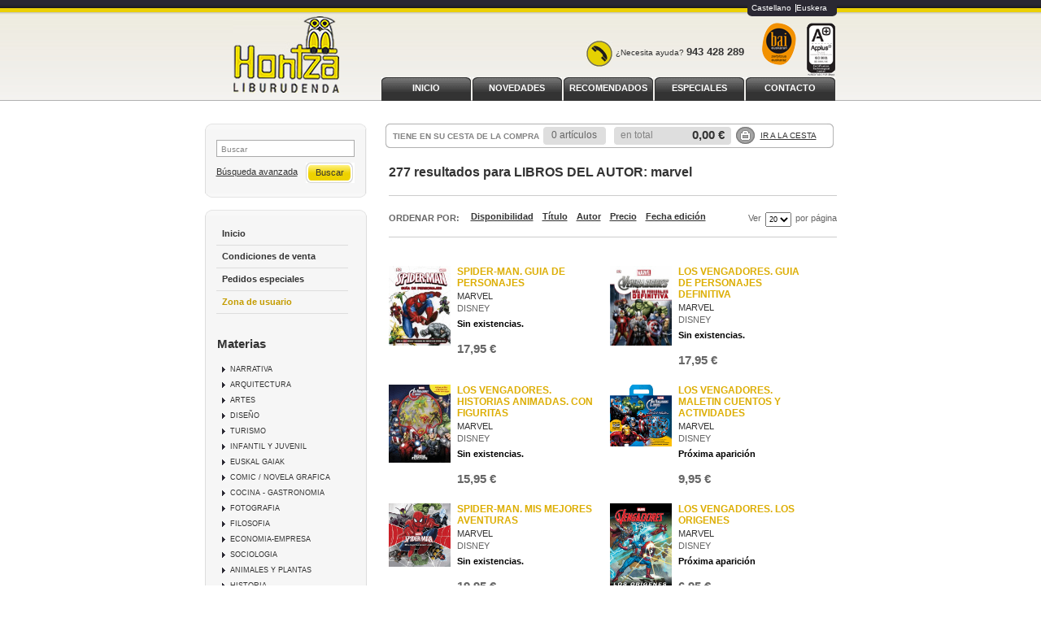

--- FILE ---
content_type: text/html
request_url: http://www.hontza.net/es/busqueda/listaLibrosAutor.php?pagSel=4&cuantos=20&orden=prioridad&autor=marvel
body_size: 38249
content:
<!DOCTYPE html PUBLIC "-//W3C//DTD XHTML 1.0 Transitional//EN"
     "http://www.w3.org/TR/xhtml1/DTD/xhtml1-transitional.dtd">
<html>
<head>
<meta http-equiv="Content-Type" content="text/html; charset=iso-8859-1">
<title>LIBROS MARVEL - Librería Hontza - Página 4</title>
<meta name="description" content="Libros de MARVEL - 277" />
<meta name="keywords" content="MARVEL" />
<meta name="revisit" content="15 days" />
<meta name="revisit-after" content="1 days" />


<link rel="stylesheet" type="text/css" href="/es/css/base.css" />
<!--[if lte IE 6]>
<link rel="stylesheet" type="text/css" href="/es/css/ie6.css" />
<![endif]-->

<script type="text/javascript" src="/es/js/jquery.js" ></script>
<script type="text/javascript" src="/es/js/check.js"></script>
<script type="text/javascript" src="/es/js/util.js"></script>
<script type="text/javascript" src="/es/js/general.js"></script>


	<script type="text/javascript">
<!--
function cambiaCampo(campo, valor)
{
		var form = document.getElementById("formSearch");
	form.pagSel.value=1;
	form.elements[campo].value = valor;
	form.submit();
	}

-->
</script>



<script type="text/javascript">

  var _gaq = _gaq || [];
  _gaq.push(['_setAccount', 'UA-27719857-1']);
  _gaq.push(['_trackPageview']);
  _gaq.push(['_trackPageLoadTime']);

  (function() {
    var ga = document.createElement('script'); ga.type = 'text/javascript'; ga.async = true;
    ga.src = ('https:' == document.location.protocol ? 'https://ssl' : 'http://www') + '.google-analytics.com/ga.js';
    var s = document.getElementsByTagName('script')[0]; s.parentNode.insertBefore(ga, s);
  })();

</script>
</head>

<body onload="">
	<div id="cabecera">
		<h1>
			<a href="/es/index.php"><img title="Ir a la página de inicio" alt="" src="/es/images/hontza_libreria.jpg"/></a>
			<span class="oculta"></span>
		</h1>
		<div id="idiomas">
								<a href="/es/busqueda/listaLibrosAutor.php?pagSel=4&cuantos=20&orden=prioridad&autor=marvel" class="es">Castellano</a>
						<a href="/eus/busqueda/listaLibrosAutor.php?pagSel=4&cuantos=20&orden=prioridad&autor=marvel" class="eus">Euskera</a>
							</div>
		<img class="bai" alt="Bai euskarari zerbitzua euskaraz" src="/es/images/bai.png" title="Bai euskarari zerbitzua euskaraz"/>
		<img class="iso" alt="Certificado de calidad ISO 9001" src="/es/images/iso.gif" title="Certificado de calidad ISO 9001"/>
		<div class="banner_top"><div class="phone"></div><p>&iquest;Necesita ayuda? <strong>943 428 289<br /></strong></p></div>
		<div id="pestanyas">
			<ul>
							<li><a href="/es/especial/inicio/1/">INICIO</a></li>
							<li><a href="/es/especial/novedades/7/">NOVEDADES</a></li>
							<li><a href="/es/especial/recomendados/4/">RECOMENDADOS</a></li>
							<li><a href="/es/especial/especiales/11/">ESPECIALES</a></li>
							<li><a href="http://www.hontza.net/es/paginaParrafos.php?codigo=9">CONTACTO</a></li>
						</ul>
		</div>
	</div>
	<div id="principal">
		<div id="colizq">
			<div id="buscador">
				<div class="central">
					<form name="formBusRapida" id="busqueda" action="/es/busqueda/listaLibros.php" method="get" onsubmit="return busRapida()">
						<input type="hidden" name="tipoBus" id="tipoBus" value="full" />
						<div class="search-word">
							<input class="texto" type="text" name="palabrasBusqueda" onclick="this.value = ''" value="Buscar"/>
						</div>
												
						<div>
							<input type="submit" name="boton" value="Buscar" class="btn_buscar" />
						</div>
					</form>
					<a href="/es/busqueda/buscadorAvanzado.php" class="avanzado">Búsqueda avanzada</a>
				</div>	
				<div class="pie_buscador"></div>
			</div>	
			<div id="otrosizq">
				<div id="otrosizqcenter">	
					<div id="menu">
						<ul>
														<li class="menu_act"><a href="/es/index.php">Inicio</a></li>
														<!--li><a href="/es/actividades/eventos.php">Próximos eventos</a></li-->
																																			<li><a href="/es/paginaParrafos.php?codigo=3">Condiciones de venta</a></li>
														<li><a href="/es/pedido_especial/formPedido.php">Pedidos especiales</a></li>
																							<li><a class="usuario" href="https://www.hontza.net/es/registro/autenticacion.php">Zona de usuario</a></li>
																						
													</ul>
					</div>
				
						<h2>Materias</h2> 
						<div id="menu_materias">
							<ul>
																<li ><span><a href="/es/libros-de/narrativa-01/" title="NARRATIVA">NARRATIVA</a></span></li>
																<li ><span><a href="/es/libros-de/arquitectura-02/" title="ARQUITECTURA">ARQUITECTURA</a></span></li>
																<li ><span><a href="/es/libros-de/artes-03/" title="ARTES">ARTES</a></span></li>
																<li ><span><a href="/es/libros-de/diseno-04/" title="DISEÑO">DISEÑO</a></span></li>
																<li ><span><a href="/es/libros-de/turismo-05/" title="TURISMO">TURISMO</a></span></li>
																<li ><span><a href="/es/libros-de/infantil-y-juvenil-06/" title="INFANTIL Y JUVENIL">INFANTIL Y JUVENIL</a></span></li>
																<li ><span><a href="/es/libros-de/euskal-gaiak-07/" title="EUSKAL GAIAK">EUSKAL GAIAK</a></span></li>
																<li ><span><a href="/es/libros-de/comic-novela-grafica-08/" title="COMIC / NOVELA GRAFICA">COMIC / NOVELA GRAFICA</a></span></li>
																<li ><span><a href="/es/libros-de/cocina-gastronomia-09/" title="COCINA - GASTRONOMIA">COCINA - GASTRONOMIA</a></span></li>
																<li ><span><a href="/es/libros-de/fotografia-10/" title="FOTOGRAFIA">FOTOGRAFIA</a></span></li>
																<li ><span><a href="/es/libros-de/filosofia-11/" title="FILOSOFIA">FILOSOFIA</a></span></li>
																<li ><span><a href="/es/libros-de/economia-empresa-12/" title="ECONOMIA-EMPRESA">ECONOMIA-EMPRESA</a></span></li>
																<li ><span><a href="/es/libros-de/sociologia-13/" title="SOCIOLOGIA">SOCIOLOGIA</a></span></li>
																<li ><span><a href="/es/libros-de/animales-y-plantas-14/" title="ANIMALES Y PLANTAS">ANIMALES Y PLANTAS</a></span></li>
																<li ><span><a href="/es/libros-de/historia-15/" title="HISTORIA">HISTORIA</a></span></li>
																<li ><span><a href="/es/libros-de/psicologia-pedagogia-16/" title="PSICOLOGIA / PEDAGOGIA">PSICOLOGIA / PEDAGOGIA</a></span></li>
																<li ><span><a href="/es/libros-de/ciencia-33/" title="CIENCIA">CIENCIA</a></span></li>
															</ul>
						</div>
						
												
												
												
												
					</div>
				<div class="pie_buscador"></div>
			</div>
		</div>

		<div id="colcentral">
			<div id="cesta">
				<div id="tt_products_minibasket">
					<div class="content">
						<h3>TIENE EN SU CESTA DE LA COMPRA</h3>
						<div class="minificha">
							<form method="post" action="###FORM_URL###">
								<dl class="dublincore">
									<dd class="cantidad">0 artículos</dd>
								</dl>
							</form>
						</div>
						<p class="basket"><span> en total</span> <strong>0,00 &euro;</strong></p>		
						<div class="shoplinks"><a href="/es/cesta/cestaCompra.php">Ir a la cesta</a></div>
					</div>
				</div>
				<div class="right_cesta"></div>
			</div>			
<div id="contenido">
	
		<h2 class="title"> 277 resultados para <strong>LIBROS DEL AUTOR: marvel</strong></h2>
	<div class="breadcrumb">
			</div>
	
	
	
	<div class="bloque-top">
			<div class="ordenar"> 
			
	<p class="orden">Ordenar por:</p>
	<ul>
				<li>
			<a href="#" onclick="cambiaCampo('orden', 'prioridad')" class="selected">
				
			</a>
		</li>
				<li>
			<a href="#" onclick="cambiaCampo('orden', 'stockfirme desc')">
				Disponibilidad
			</a>
		</li>
				<li>
			<a href="#" onclick="cambiaCampo('orden', 'a.descripcion')">
				Título
			</a>
		</li>
				<li>
			<a href="#" onclick="cambiaCampo('orden', 'autor')">
				Autor
			</a>
		</li>
				<li>
			<a href="#" onclick="cambiaCampo('orden', 'pvp_euros')">
				Precio
			</a>
		</li>
				<li>
			<a href="#" onclick="cambiaCampo('orden', 'fecha_alta desc')">
				Fecha edición
			</a>
		</li>
			</ul>			
			<div class="pager">
			<div class="orderer">					
	<label class="upper" for="fichasPaginador">Ver</label>
	<select name="fichasPaginador"  id="fichasPaginador" onchange="cambiaCampo('cuantos', this.options[this.selectedIndex].value)">
				<option value="10" >10</option>
				<option value="20"  selected="selected">20</option>
				<option value="40" >40</option>
				<option value="50" >50</option>
			</select>
	<label class="upper">por página</label>
</div>
<div class="clear"></div>			</div>
		</div>
	</div>
	

	
	<div class="clear"></div>
	
	
		
    		<div class="listado_libros">
									<div class="minificha">
					

	<a href="/es/libro/spider-man-guia-de-personajes_369461"><img class="foto" src="/es/foto/muestraPortada.php?id=9788415343899" width="76" title="SPIDER-MAN. GUIA DE PERSONAJES" alt="SPIDER-MAN. GUIA DE PERSONAJES" border="0"/></a>
	<form>
		<dl class="dublincore">
			<dt class="oculta">Titulo del libro</dt>
			<dd class="title"><a href="/es/libro/spider-man-guia-de-personajes_369461">SPIDER-MAN. GUIA DE PERSONAJES</a></dd>
			<dt class="oculta"></dt>
			<dd class="creator">					<a href="/es/autor/marvel/" title="Ver los libros del autor: MARVEL">MARVEL</a>
	



</dd>
			<dd class="publisher"><a href="/es/editorial/disney/5260/" class="" title="Mostrar todos los libros de la editorial">DISNEY</a></dd>
			<dd></dd>
			<dd class="dispo" style="margin-top:8px">Sin existencias.</dd>
			<dt class="oculta"></dt>
					</dl>
		<div class="botones">
			<!--p class="precio">
				<strong>17,95 &euro;</strong>
			</p-->
			<p class="precio">
									<strong >17,95 &euro;</strong>
							</p>	
			
			<!--		
						<div class="formulario">
				<a href="/es/cesta/insCarrito.php?codArticulo=369461" class="agregar" title="Añadir a la cesta de la compra">Comprar</a>
			</div>
						-->
		</div>
	</form>
					</div> 
														<div class="minificha">
					

	<a href="/es/libro/los-vengadores-guia-de-personajes-definitiva_369462"><img class="foto" src="/es/foto/muestraPortada.php?id=9788415343882" width="76" title="LOS VENGADORES. GUIA DE PERSONAJES DEFINITIVA" alt="LOS VENGADORES. GUIA DE PERSONAJES DEFINITIVA" border="0"/></a>
	<form>
		<dl class="dublincore">
			<dt class="oculta">Titulo del libro</dt>
			<dd class="title"><a href="/es/libro/los-vengadores-guia-de-personajes-definitiva_369462">LOS VENGADORES. GUIA DE PERSONAJES DEFINITIVA</a></dd>
			<dt class="oculta"></dt>
			<dd class="creator">					<a href="/es/autor/marvel/" title="Ver los libros del autor: MARVEL">MARVEL</a>
	



</dd>
			<dd class="publisher"><a href="/es/editorial/disney/5260/" class="" title="Mostrar todos los libros de la editorial">DISNEY</a></dd>
			<dd></dd>
			<dd class="dispo" style="margin-top:8px">Sin existencias.</dd>
			<dt class="oculta"></dt>
					</dl>
		<div class="botones">
			<!--p class="precio">
				<strong>17,95 &euro;</strong>
			</p-->
			<p class="precio">
									<strong >17,95 &euro;</strong>
							</p>	
			
			<!--		
						<div class="formulario">
				<a href="/es/cesta/insCarrito.php?codArticulo=369462" class="agregar" title="Añadir a la cesta de la compra">Comprar</a>
			</div>
						-->
		</div>
	</form>
					</div> 
					 
					<div class="clear"></div>
														<div class="minificha">
					

	<a href="/es/libro/los-vengadores-historias-animadas-con-figuritas_369463"><img class="foto" src="/es/foto/muestraPortada.php?id=9788415343905" width="76" title="LOS VENGADORES. HISTORIAS ANIMADAS. CON FIGURITAS" alt="LOS VENGADORES. HISTORIAS ANIMADAS. CON FIGURITAS" border="0"/></a>
	<form>
		<dl class="dublincore">
			<dt class="oculta">Titulo del libro</dt>
			<dd class="title"><a href="/es/libro/los-vengadores-historias-animadas-con-figuritas_369463">LOS VENGADORES. HISTORIAS ANIMADAS. CON FIGURITAS</a></dd>
			<dt class="oculta"></dt>
			<dd class="creator">					<a href="/es/autor/marvel/" title="Ver los libros del autor: MARVEL">MARVEL</a>
	



</dd>
			<dd class="publisher"><a href="/es/editorial/disney/5260/" class="" title="Mostrar todos los libros de la editorial">DISNEY</a></dd>
			<dd></dd>
			<dd class="dispo" style="margin-top:8px">Sin existencias.</dd>
			<dt class="oculta"></dt>
					</dl>
		<div class="botones">
			<!--p class="precio">
				<strong>15,95 &euro;</strong>
			</p-->
			<p class="precio">
									<strong >15,95 &euro;</strong>
							</p>	
			
			<!--		
						<div class="formulario">
				<a href="/es/cesta/insCarrito.php?codArticulo=369463" class="agregar" title="Añadir a la cesta de la compra">Comprar</a>
			</div>
						-->
		</div>
	</form>
					</div> 
														<div class="minificha">
					

	<a href="/es/libro/los-vengadores-maletin-cuentos-y-actividades_369464"><img class="foto" src="/es/foto/muestraPortada.php?id=9788415343912" width="76" title="LOS VENGADORES. MALETIN CUENTOS Y ACTIVIDADES" alt="LOS VENGADORES. MALETIN CUENTOS Y ACTIVIDADES" border="0"/></a>
	<form>
		<dl class="dublincore">
			<dt class="oculta">Titulo del libro</dt>
			<dd class="title"><a href="/es/libro/los-vengadores-maletin-cuentos-y-actividades_369464">LOS VENGADORES. MALETIN CUENTOS Y ACTIVIDADES</a></dd>
			<dt class="oculta"></dt>
			<dd class="creator">					<a href="/es/autor/marvel/" title="Ver los libros del autor: MARVEL">MARVEL</a>
	



</dd>
			<dd class="publisher"><a href="/es/editorial/disney/5260/" class="" title="Mostrar todos los libros de la editorial">DISNEY</a></dd>
			<dd></dd>
			<dd class="dispo" style="margin-top:8px">Próxima aparición</dd>
			<dt class="oculta"></dt>
					</dl>
		<div class="botones">
			<!--p class="precio">
				<strong>9,95 &euro;</strong>
			</p-->
			<p class="precio">
									<strong >9,95 &euro;</strong>
							</p>	
			
			<!--		
						<div class="formulario">
				<a href="/es/cesta/insCarrito.php?codArticulo=369464" class="agregar" title="Añadir a la cesta de la compra">Comprar</a>
			</div>
						-->
		</div>
	</form>
					</div> 
					 
					<div class="clear"></div>
														<div class="minificha">
					

	<a href="/es/libro/spider-man-mis-mejores-aventuras_370514"><img class="foto" src="/es/foto/muestraPortada.php?id=9788415343929" width="76" title="SPIDER-MAN. MIS MEJORES AVENTURAS" alt="SPIDER-MAN. MIS MEJORES AVENTURAS" border="0"/></a>
	<form>
		<dl class="dublincore">
			<dt class="oculta">Titulo del libro</dt>
			<dd class="title"><a href="/es/libro/spider-man-mis-mejores-aventuras_370514">SPIDER-MAN. MIS MEJORES AVENTURAS</a></dd>
			<dt class="oculta"></dt>
			<dd class="creator">					<a href="/es/autor/marvel/" title="Ver los libros del autor: MARVEL">MARVEL</a>
	



</dd>
			<dd class="publisher"><a href="/es/editorial/disney/5260/" class="" title="Mostrar todos los libros de la editorial">DISNEY</a></dd>
			<dd></dd>
			<dd class="dispo" style="margin-top:8px">Sin existencias.</dd>
			<dt class="oculta"></dt>
					</dl>
		<div class="botones">
			<!--p class="precio">
				<strong>19,95 &euro;</strong>
			</p-->
			<p class="precio">
									<strong >19,95 &euro;</strong>
							</p>	
			
			<!--		
						<div class="formulario">
				<a href="/es/cesta/insCarrito.php?codArticulo=370514" class="agregar" title="Añadir a la cesta de la compra">Comprar</a>
			</div>
						-->
		</div>
	</form>
					</div> 
														<div class="minificha">
					

	<a href="/es/libro/los-vengadores-los-origenes_379842"><img class="foto" src="/es/foto/muestraPortada.php?id=9788415343974" width="76" title="LOS VENGADORES. LOS ORIGENES" alt="LOS VENGADORES. LOS ORIGENES" border="0"/></a>
	<form>
		<dl class="dublincore">
			<dt class="oculta">Titulo del libro</dt>
			<dd class="title"><a href="/es/libro/los-vengadores-los-origenes_379842">LOS VENGADORES. LOS ORIGENES</a></dd>
			<dt class="oculta"></dt>
			<dd class="creator">					<a href="/es/autor/marvel/" title="Ver los libros del autor: MARVEL">MARVEL</a>
	



</dd>
			<dd class="publisher"><a href="/es/editorial/disney/5260/" class="" title="Mostrar todos los libros de la editorial">DISNEY</a></dd>
			<dd></dd>
			<dd class="dispo" style="margin-top:8px">Próxima aparición</dd>
			<dt class="oculta"></dt>
					</dl>
		<div class="botones">
			<!--p class="precio">
				<strong>6,95 &euro;</strong>
			</p-->
			<p class="precio">
									<strong >6,95 &euro;</strong>
							</p>	
			
			<!--		
						<div class="formulario">
				<a href="/es/cesta/insCarrito.php?codArticulo=379842" class="agregar" title="Añadir a la cesta de la compra">Comprar</a>
			</div>
						-->
		</div>
	</form>
					</div> 
					 
					<div class="clear"></div>
														<div class="minificha">
					

	<a href="/es/libro/los-vengadores-coleccion-de-aventuras_379844"><img class="foto" src="/es/foto/muestraPortada.php?id=9788415343998" width="76" title="LOS VENGADORES. COLECCION DE AVENTURAS" alt="LOS VENGADORES. COLECCION DE AVENTURAS" border="0"/></a>
	<form>
		<dl class="dublincore">
			<dt class="oculta">Titulo del libro</dt>
			<dd class="title"><a href="/es/libro/los-vengadores-coleccion-de-aventuras_379844">LOS VENGADORES. COLECCION DE AVENTURAS</a></dd>
			<dt class="oculta"></dt>
			<dd class="creator">					<a href="/es/autor/marvel/" title="Ver los libros del autor: MARVEL">MARVEL</a>
	



</dd>
			<dd class="publisher"><a href="/es/editorial/disney/5260/" class="" title="Mostrar todos los libros de la editorial">DISNEY</a></dd>
			<dd></dd>
			<dd class="dispo" style="margin-top:8px">Sin existencias.</dd>
			<dt class="oculta"></dt>
					</dl>
		<div class="botones">
			<!--p class="precio">
				<strong>19,95 &euro;</strong>
			</p-->
			<p class="precio">
									<strong >19,95 &euro;</strong>
							</p>	
			
			<!--		
						<div class="formulario">
				<a href="/es/cesta/insCarrito.php?codArticulo=379844" class="agregar" title="Añadir a la cesta de la compra">Comprar</a>
			</div>
						-->
		</div>
	</form>
					</div> 
														<div class="minificha">
					

	<a href="/es/libro/guardianes-de-la-galaxia-los-origenes_379845"><img class="foto" src="/es/foto/muestraPortada.php?id=9788415343981" width="76" title="GUARDIANES DE LA GALAXIA. LOS ORIGENES" alt="GUARDIANES DE LA GALAXIA. LOS ORIGENES" border="0"/></a>
	<form>
		<dl class="dublincore">
			<dt class="oculta">Titulo del libro</dt>
			<dd class="title"><a href="/es/libro/guardianes-de-la-galaxia-los-origenes_379845">GUARDIANES DE LA GALAXIA. LOS ORIGENES</a></dd>
			<dt class="oculta"></dt>
			<dd class="creator">					<a href="/es/autor/marvel/" title="Ver los libros del autor: MARVEL">MARVEL</a>
	



</dd>
			<dd class="publisher"><a href="/es/editorial/disney/5260/" class="" title="Mostrar todos los libros de la editorial">DISNEY</a></dd>
			<dd></dd>
			<dd class="dispo" style="margin-top:8px">Próxima aparición</dd>
			<dt class="oculta"></dt>
					</dl>
		<div class="botones">
			<!--p class="precio">
				<strong>6,95 &euro;</strong>
			</p-->
			<p class="precio">
									<strong >6,95 &euro;</strong>
							</p>	
			
			<!--		
						<div class="formulario">
				<a href="/es/cesta/insCarrito.php?codArticulo=379845" class="agregar" title="Añadir a la cesta de la compra">Comprar</a>
			</div>
						-->
		</div>
	</form>
					</div> 
					 
					<div class="clear"></div>
														<div class="minificha">
					

	<a href="/es/libro/spider-man-1-000-stickers_382275"><img class="foto" src="/es/foto/muestraPortada.php?id=9788415343943" width="76" title="SPIDER-MAN. 1.000 STICKERS" alt="SPIDER-MAN. 1.000 STICKERS" border="0"/></a>
	<form>
		<dl class="dublincore">
			<dt class="oculta">Titulo del libro</dt>
			<dd class="title"><a href="/es/libro/spider-man-1-000-stickers_382275">SPIDER-MAN. 1.000 STICKERS</a></dd>
			<dt class="oculta"></dt>
			<dd class="creator">					<a href="/es/autor/marvel/" title="Ver los libros del autor: MARVEL">MARVEL</a>
	



</dd>
			<dd class="publisher"><a href="/es/editorial/disney/5260/" class="" title="Mostrar todos los libros de la editorial">DISNEY</a></dd>
			<dd></dd>
			<dd class="dispo" style="margin-top:8px">Próxima aparición</dd>
			<dt class="oculta"></dt>
					</dl>
		<div class="botones">
			<!--p class="precio">
				<strong>6,95 &euro;</strong>
			</p-->
			<p class="precio">
									<strong >6,95 &euro;</strong>
							</p>	
			
			<!--		
						<div class="formulario">
				<a href="/es/cesta/insCarrito.php?codArticulo=382275" class="agregar" title="Añadir a la cesta de la compra">Comprar</a>
			</div>
						-->
		</div>
	</form>
					</div> 
														<div class="minificha">
					

	<a href="/es/libro/spider-man-cuentos-de-5-minutos_382276"><img class="foto" src="/es/foto/muestraPortada.php?id=9788416914067" width="76" title="SPIDER-MAN. CUENTOS DE 5 MINUTOS" alt="SPIDER-MAN. CUENTOS DE 5 MINUTOS" border="0"/></a>
	<form>
		<dl class="dublincore">
			<dt class="oculta">Titulo del libro</dt>
			<dd class="title"><a href="/es/libro/spider-man-cuentos-de-5-minutos_382276">SPIDER-MAN. CUENTOS DE 5 MINUTOS</a></dd>
			<dt class="oculta"></dt>
			<dd class="creator">					<a href="/es/autor/marvel/" title="Ver los libros del autor: MARVEL">MARVEL</a>
	



</dd>
			<dd class="publisher"><a href="/es/editorial/libros-disney-editorial/6063/" class="" title="Mostrar todos los libros de la editorial">LIBROS DISNEY EDITORIAL</a></dd>
			<dd></dd>
			<dd class="dispo" style="margin-top:8px">Sin Stock. Consultar Disponibilidad</dd>
			<dt class="oculta"></dt>
					</dl>
		<div class="botones">
			<!--p class="precio">
				<strong>13,95 &euro;</strong>
			</p-->
			<p class="precio">
									<strong >13,95 &euro;</strong>
							</p>	
			
			<!--		
						<div class="formulario">
				<a href="/es/cesta/insCarrito.php?codArticulo=382276" class="agregar" title="Añadir a la cesta de la compra">Comprar</a>
			</div>
						-->
		</div>
	</form>
					</div> 
					 
					<div class="clear"></div>
														<div class="minificha">
					

	<a href="/es/libro/los-vengadores-lee-y-juega-_383627"><img class="foto" src="/es/foto/muestraPortada.php?id=9788415343967" width="76" title="LOS VENGADORES. LEE Y JUEGA." alt="LOS VENGADORES. LEE Y JUEGA." border="0"/></a>
	<form>
		<dl class="dublincore">
			<dt class="oculta">Titulo del libro</dt>
			<dd class="title"><a href="/es/libro/los-vengadores-lee-y-juega-_383627">LOS VENGADORES. LEE Y JUEGA.</a></dd>
			<dt class="oculta"></dt>
			<dd class="creator">					<a href="/es/autor/marvel/" title="Ver los libros del autor: MARVEL">MARVEL</a>
	



</dd>
			<dd class="publisher"><a href="/es/editorial/disney/5260/" class="" title="Mostrar todos los libros de la editorial">DISNEY</a></dd>
			<dd></dd>
			<dd class="dispo" style="margin-top:8px">Próxima aparición</dd>
			<dt class="oculta"></dt>
					</dl>
		<div class="botones">
			<!--p class="precio">
				<strong>9,95 &euro;</strong>
			</p-->
			<p class="precio">
									<strong >9,95 &euro;</strong>
							</p>	
			
			<!--		
						<div class="formulario">
				<a href="/es/cesta/insCarrito.php?codArticulo=383627" class="agregar" title="Añadir a la cesta de la compra">Comprar</a>
			</div>
						-->
		</div>
	</form>
					</div> 
														<div class="minificha">
					

	<a href="/es/libro/los-vengadores-mi-estuche-de-actividades_388870"><img class="foto" src="/es/foto/muestraPortada.php?id=9788416914098" width="76" title="LOS VENGADORES. MI ESTUCHE DE ACTIVIDADES" alt="LOS VENGADORES. MI ESTUCHE DE ACTIVIDADES" border="0"/></a>
	<form>
		<dl class="dublincore">
			<dt class="oculta">Titulo del libro</dt>
			<dd class="title"><a href="/es/libro/los-vengadores-mi-estuche-de-actividades_388870">LOS VENGADORES. MI ESTUCHE DE ACTIVIDADES</a></dd>
			<dt class="oculta"></dt>
			<dd class="creator">					<a href="/es/autor/marvel/" title="Ver los libros del autor: MARVEL">MARVEL</a>
	



</dd>
			<dd class="publisher"><a href="/es/editorial/libros-disney-editorial/6063/" class="" title="Mostrar todos los libros de la editorial">LIBROS DISNEY EDITORIAL</a></dd>
			<dd></dd>
			<dd class="dispo" style="margin-top:8px">Próxima aparición</dd>
			<dt class="oculta"></dt>
					</dl>
		<div class="botones">
			<!--p class="precio">
				<strong>6,95 &euro;</strong>
			</p-->
			<p class="precio">
									<strong >6,95 &euro;</strong>
							</p>	
			
			<!--		
						<div class="formulario">
				<a href="/es/cesta/insCarrito.php?codArticulo=388870" class="agregar" title="Añadir a la cesta de la compra">Comprar</a>
			</div>
						-->
		</div>
	</form>
					</div> 
					 
					<div class="clear"></div>
														<div class="minificha">
					

	<a href="/es/libro/los-vengadores-busca-las-diferencias_388871"><img class="foto" src="/es/foto/muestraPortada.php?id=9788416914036" width="76" title="LOS VENGADORES. BUSCA LAS DIFERENCIAS" alt="LOS VENGADORES. BUSCA LAS DIFERENCIAS" border="0"/></a>
	<form>
		<dl class="dublincore">
			<dt class="oculta">Titulo del libro</dt>
			<dd class="title"><a href="/es/libro/los-vengadores-busca-las-diferencias_388871">LOS VENGADORES. BUSCA LAS DIFERENCIAS</a></dd>
			<dt class="oculta"></dt>
			<dd class="creator">					<a href="/es/autor/marvel/" title="Ver los libros del autor: MARVEL">MARVEL</a>
	



</dd>
			<dd class="publisher"><a href="/es/editorial/libros-disney-editorial/6063/" class="" title="Mostrar todos los libros de la editorial">LIBROS DISNEY EDITORIAL</a></dd>
			<dd></dd>
			<dd class="dispo" style="margin-top:8px">Próxima aparición</dd>
			<dt class="oculta"></dt>
					</dl>
		<div class="botones">
			<!--p class="precio">
				<strong>6,95 &euro;</strong>
			</p-->
			<p class="precio">
									<strong >6,95 &euro;</strong>
							</p>	
			
			<!--		
						<div class="formulario">
				<a href="/es/cesta/insCarrito.php?codArticulo=388871" class="agregar" title="Añadir a la cesta de la compra">Comprar</a>
			</div>
						-->
		</div>
	</form>
					</div> 
														<div class="minificha">
					

	<a href="/es/libro/black-panther-los-origenes-la-leyenda-cuento_390473"><img class="foto" src="/es/foto/muestraPortada.php?id=9788416914081" width="76" title="BLACK PANTHER. LOS ORIGENES. LA LEYENDA. CUENTO" alt="BLACK PANTHER. LOS ORIGENES. LA LEYENDA. CUENTO" border="0"/></a>
	<form>
		<dl class="dublincore">
			<dt class="oculta">Titulo del libro</dt>
			<dd class="title"><a href="/es/libro/black-panther-los-origenes-la-leyenda-cuento_390473">BLACK PANTHER. LOS ORIGENES. LA LEYENDA. CUENTO</a></dd>
			<dt class="oculta"></dt>
			<dd class="creator">					<a href="/es/autor/marvel/" title="Ver los libros del autor: MARVEL">MARVEL</a>
	



</dd>
			<dd class="publisher"><a href="/es/editorial/libros-disney-editorial/6063/" class="" title="Mostrar todos los libros de la editorial">LIBROS DISNEY EDITORIAL</a></dd>
			<dd></dd>
			<dd class="dispo" style="margin-top:8px">Próxima aparición</dd>
			<dt class="oculta"></dt>
					</dl>
		<div class="botones">
			<!--p class="precio">
				<strong>6,95 &euro;</strong>
			</p-->
			<p class="precio">
									<strong >6,95 &euro;</strong>
							</p>	
			
			<!--		
						<div class="formulario">
				<a href="/es/cesta/insCarrito.php?codArticulo=390473" class="agregar" title="Añadir a la cesta de la compra">Comprar</a>
			</div>
						-->
		</div>
	</form>
					</div> 
					 
					<div class="clear"></div>
														<div class="minificha">
					

	<a href="/es/libro/black-panther-los-origenes-la-leyenda-de-black-panther-libro-para-colorear_390474"><img class="foto" src="/es/foto/muestraPortada.php?id=9788416914104" width="76" title="BLACK PANTHER. LOS ORÍGENES. LA LEYENDA DE BLACK PANTHER. LIBRO PARA COLOREAR" alt="BLACK PANTHER. LOS ORÍGENES. LA LEYENDA DE BLACK PANTHER. LIBRO PARA COLOREAR" border="0"/></a>
	<form>
		<dl class="dublincore">
			<dt class="oculta">Titulo del libro</dt>
			<dd class="title"><a href="/es/libro/black-panther-los-origenes-la-leyenda-de-black-panther-libro-para-colorear_390474">BLACK PANTHER. LOS ORÍGENES. LA LEYENDA DE BLACK PANTHER. LIBRO PARA COLOREAR</a></dd>
			<dt class="oculta"></dt>
			<dd class="creator">					<a href="/es/autor/marvel/" title="Ver los libros del autor: MARVEL">MARVEL</a>
	



</dd>
			<dd class="publisher"><a href="/es/editorial/libros-disney-editorial/6063/" class="" title="Mostrar todos los libros de la editorial">LIBROS DISNEY EDITORIAL</a></dd>
			<dd></dd>
			<dd class="dispo" style="margin-top:8px">Próxima aparición</dd>
			<dt class="oculta"></dt>
					</dl>
		<div class="botones">
			<!--p class="precio">
				<strong>4,95 &euro;</strong>
			</p-->
			<p class="precio">
									<strong >4,95 &euro;</strong>
							</p>	
			
			<!--		
						<div class="formulario">
				<a href="/es/cesta/insCarrito.php?codArticulo=390474" class="agregar" title="Añadir a la cesta de la compra">Comprar</a>
			</div>
						-->
		</div>
	</form>
					</div> 
														<div class="minificha">
					

	<a href="/es/libro/black-panther-la-lucha-por-wakanda_390475"><img class="foto" src="/es/foto/muestraPortada.php?id=9788416914111" width="76" title="BLACK PANTHER. LA LUCHA POR WAKANDA" alt="BLACK PANTHER. LA LUCHA POR WAKANDA" border="0"/></a>
	<form>
		<dl class="dublincore">
			<dt class="oculta">Titulo del libro</dt>
			<dd class="title"><a href="/es/libro/black-panther-la-lucha-por-wakanda_390475">BLACK PANTHER. LA LUCHA POR WAKANDA</a></dd>
			<dt class="oculta"></dt>
			<dd class="creator">					<a href="/es/autor/marvel/" title="Ver los libros del autor: MARVEL">MARVEL</a>
	



</dd>
			<dd class="publisher"><a href="/es/editorial/libros-disney-editorial/6063/" class="" title="Mostrar todos los libros de la editorial">LIBROS DISNEY EDITORIAL</a></dd>
			<dd></dd>
			<dd class="dispo" style="margin-top:8px">Próxima aparición</dd>
			<dt class="oculta"></dt>
					</dl>
		<div class="botones">
			<!--p class="precio">
				<strong>9,95 &euro;</strong>
			</p-->
			<p class="precio">
									<strong >9,95 &euro;</strong>
							</p>	
			
			<!--		
						<div class="formulario">
				<a href="/es/cesta/insCarrito.php?codArticulo=390475" class="agregar" title="Añadir a la cesta de la compra">Comprar</a>
			</div>
						-->
		</div>
	</form>
					</div> 
					 
					<div class="clear"></div>
														<div class="minificha">
					

	<a href="/es/libro/black-panther-la-novela_390476"><img class="foto" src="/es/foto/muestraPortada.php?id=9788416914012" width="76" title="BLACK PANTHER. LA NOVELA" alt="BLACK PANTHER. LA NOVELA" border="0"/></a>
	<form>
		<dl class="dublincore">
			<dt class="oculta">Titulo del libro</dt>
			<dd class="title"><a href="/es/libro/black-panther-la-novela_390476">BLACK PANTHER. LA NOVELA</a></dd>
			<dt class="oculta"></dt>
			<dd class="creator">					<a href="/es/autor/marvel/" title="Ver los libros del autor: MARVEL">MARVEL</a>
	



</dd>
			<dd class="publisher"><a href="/es/editorial/libros-disney-editorial/6063/" class="" title="Mostrar todos los libros de la editorial">LIBROS DISNEY EDITORIAL</a></dd>
			<dd></dd>
			<dd class="dispo" style="margin-top:8px">Sin Stock. Consultar Disponibilidad</dd>
			<dt class="oculta"></dt>
					</dl>
		<div class="botones">
			<!--p class="precio">
				<strong>9,95 &euro;</strong>
			</p-->
			<p class="precio">
									<strong >9,95 &euro;</strong>
							</p>	
			
			<!--		
						<div class="formulario">
				<a href="/es/cesta/insCarrito.php?codArticulo=390476" class="agregar" title="Añadir a la cesta de la compra">Comprar</a>
			</div>
						-->
		</div>
	</form>
					</div> 
														<div class="minificha">
					

	<a href="/es/libro/spider-man-cuaderno-aracnido-actividades_391960"><img class="foto" src="/es/foto/muestraPortada.php?id=9788416914142" width="76" title="SPIDER-MAN. CUADERNO ARACNIDO. ACTIVIDADES" alt="SPIDER-MAN. CUADERNO ARACNIDO. ACTIVIDADES" border="0"/></a>
	<form>
		<dl class="dublincore">
			<dt class="oculta">Titulo del libro</dt>
			<dd class="title"><a href="/es/libro/spider-man-cuaderno-aracnido-actividades_391960">SPIDER-MAN. CUADERNO ARACNIDO. ACTIVIDADES</a></dd>
			<dt class="oculta"></dt>
			<dd class="creator">					<a href="/es/autor/marvel/" title="Ver los libros del autor: MARVEL">MARVEL</a>
	



</dd>
			<dd class="publisher"><a href="/es/editorial/libros-disney-editorial/6063/" class="" title="Mostrar todos los libros de la editorial">LIBROS DISNEY EDITORIAL</a></dd>
			<dd></dd>
			<dd class="dispo" style="margin-top:8px">Próxima aparición</dd>
			<dt class="oculta"></dt>
					</dl>
		<div class="botones">
			<!--p class="precio">
				<strong>7,95 &euro;</strong>
			</p-->
			<p class="precio">
									<strong >7,95 &euro;</strong>
							</p>	
			
			<!--		
						<div class="formulario">
				<a href="/es/cesta/insCarrito.php?codArticulo=391960" class="agregar" title="Añadir a la cesta de la compra">Comprar</a>
			</div>
						-->
		</div>
	</form>
					</div> 
					 
					<div class="clear"></div>
														<div class="minificha">
					

	<a href="/es/libro/spider-man-el-secreto-de-spider-man-comic_391961"><img class="foto" src="/es/foto/muestraPortada.php?id=9788416914135" width="76" title="SPIDER-MAN. EL SECRETO DE SPIDER-MAN.COMIC" alt="SPIDER-MAN. EL SECRETO DE SPIDER-MAN.COMIC" border="0"/></a>
	<form>
		<dl class="dublincore">
			<dt class="oculta">Titulo del libro</dt>
			<dd class="title"><a href="/es/libro/spider-man-el-secreto-de-spider-man-comic_391961">SPIDER-MAN. EL SECRETO DE SPIDER-MAN.COMIC</a></dd>
			<dt class="oculta"></dt>
			<dd class="creator">					<a href="/es/autor/marvel/" title="Ver los libros del autor: MARVEL">MARVEL</a>
	



</dd>
			<dd class="publisher"><a href="/es/editorial/libros-disney-editorial/6063/" class="" title="Mostrar todos los libros de la editorial">LIBROS DISNEY EDITORIAL</a></dd>
			<dd></dd>
			<dd class="dispo" style="margin-top:8px">Próxima aparición</dd>
			<dt class="oculta"></dt>
					</dl>
		<div class="botones">
			<!--p class="precio">
				<strong>7,95 &euro;</strong>
			</p-->
			<p class="precio">
									<strong >7,95 &euro;</strong>
							</p>	
			
			<!--		
						<div class="formulario">
				<a href="/es/cesta/insCarrito.php?codArticulo=391961" class="agregar" title="Añadir a la cesta de la compra">Comprar</a>
			</div>
						-->
		</div>
	</form>
					</div> 
														<div class="minificha">
					

	<a href="/es/libro/spider-man-cuentos-de-buenas-noches_392069"><img class="foto" src="/es/foto/muestraPortada.php?id=9788416914128" width="76" title="SPIDER-MAN. CUENTOS DE BUENAS NOCHES" alt="SPIDER-MAN. CUENTOS DE BUENAS NOCHES" border="0"/></a>
	<form>
		<dl class="dublincore">
			<dt class="oculta">Titulo del libro</dt>
			<dd class="title"><a href="/es/libro/spider-man-cuentos-de-buenas-noches_392069">SPIDER-MAN. CUENTOS DE BUENAS NOCHES</a></dd>
			<dt class="oculta"></dt>
			<dd class="creator">					<a href="/es/autor/marvel/" title="Ver los libros del autor: MARVEL">MARVEL</a>
	



</dd>
			<dd class="publisher"><a href="/es/editorial/libros-disney-editorial/6063/" class="" title="Mostrar todos los libros de la editorial">LIBROS DISNEY EDITORIAL</a></dd>
			<dd></dd>
			<dd class="dispo" style="margin-top:8px">Próxima aparición</dd>
			<dt class="oculta"></dt>
					</dl>
		<div class="botones">
			<!--p class="precio">
				<strong>2,50 &euro;</strong>
			</p-->
			<p class="precio">
									<strong >2,50 &euro;</strong>
							</p>	
			
			<!--		
						<div class="formulario">
				<a href="/es/cesta/insCarrito.php?codArticulo=392069" class="agregar" title="Añadir a la cesta de la compra">Comprar</a>
			</div>
						-->
		</div>
	</form>
					</div> 
					 
					<div class="clear"></div>
												</div>
		

	<br class="clear"/>
	
	<form id="formSearch" action="/es/busqueda/listaLibrosAutor.php" method="get">
	<input type="hidden" name="pagSel" value="4" />
	<input type="hidden" name="orden" value="prioridad" />
	<input type="hidden" name="cuantos" value="20" />
		<input type="hidden" name="autor" value="marvel" />			<input type="hidden" name="editorial" value="" />	<input type="hidden" name="codMateria" value="" />						</form>
	
	
	
		<div class="paginador">

								<a href="/es/busqueda/listaLibrosAutor.php?pagSel=3&amp;cuantos=20&amp;orden=prioridad&amp;autor=marvel">&laquo;</a>
											<a href="/es/busqueda/listaLibrosAutor.php?pagSel=1&amp;cuantos=20&amp;orden=prioridad&amp;autor=marvel">01</a>
												<a href="/es/busqueda/listaLibrosAutor.php?pagSel=2&amp;cuantos=20&amp;orden=prioridad&amp;autor=marvel">02</a>
												<a href="/es/busqueda/listaLibrosAutor.php?pagSel=3&amp;cuantos=20&amp;orden=prioridad&amp;autor=marvel">03</a>
												<span class="current">04</span>
												<a href="/es/busqueda/listaLibrosAutor.php?pagSel=5&amp;cuantos=20&amp;orden=prioridad&amp;autor=marvel">05</a>
												<a href="/es/busqueda/listaLibrosAutor.php?pagSel=6&amp;cuantos=20&amp;orden=prioridad&amp;autor=marvel">06</a>
												<a href="/es/busqueda/listaLibrosAutor.php?pagSel=7&amp;cuantos=20&amp;orden=prioridad&amp;autor=marvel">07</a>
												<a href="/es/busqueda/listaLibrosAutor.php?pagSel=8&amp;cuantos=20&amp;orden=prioridad&amp;autor=marvel">08</a>
												<a href="/es/busqueda/listaLibrosAutor.php?pagSel=9&amp;cuantos=20&amp;orden=prioridad&amp;autor=marvel">09</a>
												<a href="/es/busqueda/listaLibrosAutor.php?pagSel=10&amp;cuantos=20&amp;orden=prioridad&amp;autor=marvel">10</a>
										<a href="/es/busqueda/listaLibrosAutor.php?pagSel=5&amp;cuantos=20&amp;orden=prioridad&amp;autor=marvel">&raquo;</a>
							 <a href="/es/busqueda/listaLibrosAutor.php?pagSel=14&amp;cuantos=20&amp;orden=prioridad&amp;autor=marvel">última</a>
			
</div>
	
		
</div>

		</div>

	</div>
		
	<div id="footer">
		<div class="contenido_footer">
			<div class="menu_footer">
								<a href="http://www.weblibrerias.com">Desarrollo web</a>&nbsp;&#124;&nbsp;								<a href="/es/paginaParrafos.php?codigo=1">Aviso legal</a>&nbsp;&#124;&nbsp;								<a href="/es/paginaParrafos.php?codigo=2">Protección de datos</a>&nbsp;&#124;&nbsp;								<a href="/es/contacto/formContacto.php">Contacto</a>							</div>
			<div class="datos_footer">
				<p><strong>LIBRER&Iacute;A HONTZA<br /></strong>C/ Okendo 4, Bajo. 20004. Donostia, Gipuzkoa<br />T. 943 428 289<br /><br />E.&nbsp;<a href="mailto:eskaerak@hontza.net">eskaerak@hontza.net</a></p>
			</div>
		</div>
	</div>		
	</body>
</html>

--- FILE ---
content_type: text/css
request_url: http://www.hontza.net/es/css/layout.css
body_size: 1641
content:
/* Estructura
************************************/
#cabecera {width: 777px;height: 124px;top: 0;margin: 0 auto;position: relative;vertical-align:middle;overflow:hidden;}
#principal{ margin: 28px auto 0; width:777px; display:block; overflow:auto; clear:both;}
.pie_principal{ width: 770px; height:15px; float:left; background:url(../images/bg_bot_bus.gif) no-repeat left bottom;}
#footer {height: 26px; width: 100%; background-image:url(../images/bg_pie.gif); background-repeat: repeat-x; background-position:left top; margin-top:60px; padding:23px 0 124px 0}

/* Columnas
***********************************/
#colizq{ float:left; width:199px; height:1%; overflow:hidden;}
#colcentral{ float:right; width:562px; min-height:200px; font-size:1.1em; margin-bottom: 30px;}
#contenido{ width:551px; float:right; padding-bottom:50px;}
#otrosizq{ width:199px; display:block; padding-top:7px; background:#f6f6f6 url(../images/bg_top_bus.gif) no-repeat left top; margin-bottom: 50px;}
#otrosizqcenter{border-left:1px solid #DDDDDD;border-right:1px solid #DDDDDD;}

/* Varios comunes
***********************************/
.ayuda{float:left; padding:0 0 10px 0;margin-bottom:10px;margin-top:30px;}
.volver{ background:transparent url(../images/spBasicos.gif) no-repeat scroll -316px -125px; padding-left:12px; text-decoration:none;}

/* Footer
**********************************/
div.contenido_footer {width: 770px; height:1%;margin: 0 auto;display:block;color:#333333}
.menu_footer, .datos_footer{width: 540px; float:right; text-align:left; line-height:1.2em;}
.datos_footer{	margin: 25px auto;}
.contenido_footer a{padding-right:5px; color:#333333;}



--- FILE ---
content_type: text/css
request_url: http://www.hontza.net/es/css/navegacion.css
body_size: 2401
content:
/* Menu global pestañas
********************************************************/
#pestanyas {float:right;height:29px;overflow:hidden;text-align:center;width:562px;position:absolute;top:95px;right:0;}
#pestanyas li {float:left;font-size:1em;font-weight:bold;margin-left:2px}
#pestanyas li a {background:url("../images/spBasicos.gif") no-repeat scroll 0 0 transparent;color:#FFFFFF;float:left;height:29px;padding:8px 2px 0;text-decoration:none;width:106px;}
#pestanyas li a:hover {background:url("../images/spBasicos.gif") no-repeat scroll -110px 0 transparent;color:#373A3C;}
#pestanyas li a.menu_act {background:url("../images/spBasicos.gif") no-repeat scroll -220px 0 transparent;color:#373A3C;}

/* Menu otros izquierda (lista de materias)
********************************************************/
#menu {clear:both;display:block;overflow:auto;padding:0 13px 25px;width:171px;}
#menu ul {padding-top:12px;}
#menu li {border-bottom:1px solid #DDDDDD;font-weight:bold;height:15px;margin-bottom:3px;padding:5px 0 4px 7px;width:155px;}
#menu li a {color:#444648;text-decoration:none;}
#menu li a:hover {color:#004764;}
#menu_materias {padding:16px 13px 20px;width:171px;}
#menu_materias ul {font-size:0.8em;}
#menu_materias li {background:url("../images/spBasicos.gif") no-repeat scroll -316px -168px transparent;line-height:1.4em;margin:0 0 7px 7px;padding:0 10px;text-transform:uppercase;width:151px;}
#menu_materias li a {text-decoration:none;}
div#colizq #menu_materias ul li ul {margin-left:16px;width:auto;}
#menu ul.mi-cuenta { padding-left: 12px; }
#menu li.usuario-auth { background:#ccc; }



/* Submenu central
********************************************************/
.bloque-top{ margin:0 0 35px 0;padding:10px 0 12px 0;display:block;border-top:1px solid #CCCCCC; border-bottom:1px solid #CCCCCC; width: 100%;float:right;font-size: 1.0em;}
.bloque-top ul li{float:left;margin:0px 5px 5px 0px;}
.bloque-top ul li a{float:left;}
.bloque-top ul li.menu_act{font-weight:bold;}

/* Menu submaterias
********************************************************/
.bloque-top ul.materias{padding:5px;}
.bloque-top ul.materias li{width:236px;float:left;padding-left: 13px;margin:0px 5px 5px 0px;background:url("../images/spBasicos.gif") no-repeat scroll -316px -106px transparent;}
.bloque-top ul.materias li a{text-decoration:none;text-decoration:none;}
.breadcrumb{float:left; margin-bottom:20px;}


